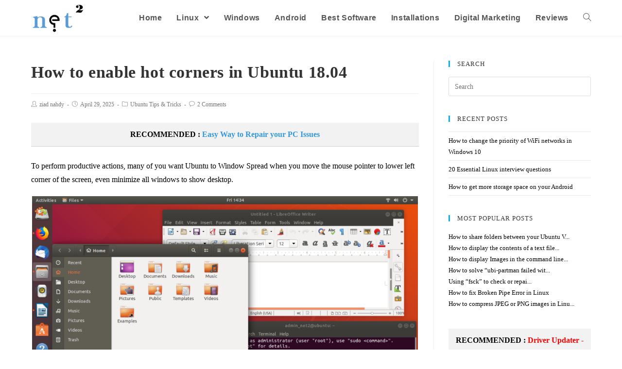

--- FILE ---
content_type: text/html; charset=UTF-8
request_url: https://net2.com/how-to-enable-hot-corners-in-ubuntu-18-04/
body_size: 15155
content:
<!DOCTYPE html> <html class="html" lang="en-US"> <head> <meta charset="UTF-8"> <link rel="profile" href="https://gmpg.org/xfn/11"> <script data-cfasync="false" data-pagespeed-no-defer type="text/javascript"> var gtm4wp_datalayer_name = "dataLayer"; var dataLayer = dataLayer || []; </script> <link rel="pingback" href="https://net2.com/xmlrpc.php"> <meta name="viewport" content="width=device-width, initial-scale=1"> <title>How to enable hot corners in Ubuntu 18.04</title> <meta name="description" content="To perform productive actions, many of you want Ubuntu to Window Spread when you move the mouse pointer to lower left corner of the screen, even minimize" /> <meta name="robots" content="index, follow, max-snippet:-1, max-image-preview:large, max-video-preview:-1" /> <link rel="canonical" href="https://net2.com/how-to-enable-hot-corners-in-ubuntu-18-04/" /> <meta property="og:locale" content="en_US" /> <meta property="og:type" content="article" /> <meta property="og:title" content="How to enable hot corners in Ubuntu 18.04" /> <meta property="og:description" content="To perform productive actions, many of you want Ubuntu to Window Spread when you move the mouse pointer to lower left corner of the screen, even minimize" /> <meta property="og:url" content="https://net2.com/how-to-enable-hot-corners-in-ubuntu-18-04/" /> <meta property="og:site_name" content="net2" /> <meta property="article:published_time" content="2025-04-29T14:28:10+00:00" /> <meta property="article:modified_time" content="2025-05-05T11:18:10+00:00" /> <meta property="og:image" content="https://net2.com/wp-content/uploads/2019/08/hot-corners-in-ubuntu.jpg" /> <meta property="og:image:width" content="400" /> <meta property="og:image:height" content="224" /> <meta name="twitter:card" content="summary_large_image" /> <meta name="twitter:label1" content="Written by"> <meta name="twitter:data1" content="ziad nahdy"> <meta name="twitter:label2" content="Est. reading time"> <meta name="twitter:data2" content="3 minutes"> <script type="application/ld+json" class="yoast-schema-graph">{"@context":"https://schema.org","@graph":[{"@type":"Organization","@id":"https://net2.com/#organization","name":"net2","url":"https://net2.com/","sameAs":[],"logo":{"@type":"ImageObject","@id":"https://net2.com/#logo","inLanguage":"en-US","url":"https://net2.com/wp-content/uploads/2019/08/LOGO-net2.png","width":183,"height":101,"caption":"net2"},"image":{"@id":"https://net2.com/#logo"}},{"@type":"WebSite","@id":"https://net2.com/#website","url":"https://net2.com/","name":"net2","description":"Net square - Software corner for software geeks","publisher":{"@id":"https://net2.com/#organization"},"potentialAction":[{"@type":"SearchAction","target":"https://net2.com/?s={search_term_string}","query-input":"required name=search_term_string"}],"inLanguage":"en-US"},{"@type":"ImageObject","@id":"https://net2.com/how-to-enable-hot-corners-in-ubuntu-18-04/#primaryimage","inLanguage":"en-US","url":"https://net2.com/wp-content/uploads/2019/08/hot-corners-in-ubuntu.jpg","width":400,"height":224,"caption":"hot corners in ubuntu"},{"@type":"WebPage","@id":"https://net2.com/how-to-enable-hot-corners-in-ubuntu-18-04/#webpage","url":"https://net2.com/how-to-enable-hot-corners-in-ubuntu-18-04/","name":"How to enable hot corners in Ubuntu 18.04","isPartOf":{"@id":"https://net2.com/#website"},"primaryImageOfPage":{"@id":"https://net2.com/how-to-enable-hot-corners-in-ubuntu-18-04/#primaryimage"},"datePublished":"2025-04-29T14:28:10+00:00","dateModified":"2025-05-05T11:18:10+00:00","description":"To perform productive actions, many of you want Ubuntu to Window Spread when you move the mouse pointer to lower left corner of the screen, even minimize","breadcrumb":{"@id":"https://net2.com/how-to-enable-hot-corners-in-ubuntu-18-04/#breadcrumb"},"inLanguage":"en-US","potentialAction":[{"@type":"ReadAction","target":["https://net2.com/how-to-enable-hot-corners-in-ubuntu-18-04/"]}]},{"@type":"BreadcrumbList","@id":"https://net2.com/how-to-enable-hot-corners-in-ubuntu-18-04/#breadcrumb","itemListElement":[{"@type":"ListItem","position":1,"item":{"@type":"WebPage","@id":"https://net2.com/","url":"https://net2.com/","name":"Home"}},{"@type":"ListItem","position":2,"item":{"@type":"WebPage","@id":"https://net2.com/how-to-enable-hot-corners-in-ubuntu-18-04/","url":"https://net2.com/how-to-enable-hot-corners-in-ubuntu-18-04/","name":"How to enable hot corners in Ubuntu 18.04"}}]},{"@type":"Article","@id":"https://net2.com/how-to-enable-hot-corners-in-ubuntu-18-04/#article","isPartOf":{"@id":"https://net2.com/how-to-enable-hot-corners-in-ubuntu-18-04/#webpage"},"author":{"@id":"https://net2.com/#/schema/person/d5ca3487f8a1be630cffef51e7f1654e"},"headline":"How to enable hot corners in Ubuntu 18.04","datePublished":"2025-04-29T14:28:10+00:00","dateModified":"2025-05-05T11:18:10+00:00","mainEntityOfPage":{"@id":"https://net2.com/how-to-enable-hot-corners-in-ubuntu-18-04/#webpage"},"commentCount":2,"publisher":{"@id":"https://net2.com/#organization"},"image":{"@id":"https://net2.com/how-to-enable-hot-corners-in-ubuntu-18-04/#primaryimage"},"keywords":"ubuntu hot corners","articleSection":"Ubuntu Tips &amp; Tricks","inLanguage":"en-US","potentialAction":[{"@type":"CommentAction","name":"Comment","target":["https://net2.com/how-to-enable-hot-corners-in-ubuntu-18-04/#respond"]}]},{"@type":"Person","@id":"https://net2.com/#/schema/person/d5ca3487f8a1be630cffef51e7f1654e","name":"ziad nahdy","image":{"@type":"ImageObject","@id":"https://net2.com/#personlogo","inLanguage":"en-US","url":"https://secure.gravatar.com/avatar/c2ccb59bdaf435c17169f0a840c120cc?s=96&d=mm&r=g","caption":"ziad nahdy"},"description":"Ziad Nahdy, fan of open source and programming languages. He is a technical writer, blogger and Linux enthusiast. He loves to read and help others with their problems. He is addicted to open source software but he also loves other technology related subjects.","sameAs":["https://net2.com"]}]}</script> <link rel='dns-prefetch' href='//s.w.org' /> <link rel="alternate" type="application/rss+xml" title="net2 &raquo; Feed" href="https://net2.com/feed/" /> <link rel="alternate" type="application/rss+xml" title="net2 &raquo; Comments Feed" href="https://net2.com/comments/feed/" /> <link rel="alternate" type="application/rss+xml" title="net2 &raquo; How to enable hot corners in Ubuntu 18.04 Comments Feed" href="https://net2.com/how-to-enable-hot-corners-in-ubuntu-18-04/feed/" /> <script src="//www.googletagmanager.com/gtag/js?id=G-BPYG4F4G78" data-cfasync="false" data-wpfc-render="false" type="text/javascript" async></script> <script data-cfasync="false" data-wpfc-render="false" type="text/javascript"> var mi_version = '9.9.0'; var mi_track_user = true; var mi_no_track_reason = ''; var MonsterInsightsDefaultLocations = {"page_location":"https:\/\/net2.com\/how-to-enable-hot-corners-in-ubuntu-18-04\/"}; if ( typeof MonsterInsightsPrivacyGuardFilter === 'function' ) { var MonsterInsightsLocations = (typeof MonsterInsightsExcludeQuery === 'object') ? MonsterInsightsPrivacyGuardFilter( MonsterInsightsExcludeQuery ) : MonsterInsightsPrivacyGuardFilter( MonsterInsightsDefaultLocations ); } else { var MonsterInsightsLocations = (typeof MonsterInsightsExcludeQuery === 'object') ? MonsterInsightsExcludeQuery : MonsterInsightsDefaultLocations; } var disableStrs = [ 'ga-disable-G-BPYG4F4G78', ]; function __gtagTrackerIsOptedOut() { for (var index = 0; index < disableStrs.length; index++) { if (document.cookie.indexOf(disableStrs[index] + '=true') > -1) { return true; } } return false; } if (__gtagTrackerIsOptedOut()) { for (var index = 0; index < disableStrs.length; index++) { window[disableStrs[index]] = true; } } function __gtagTrackerOptout() { for (var index = 0; index < disableStrs.length; index++) { document.cookie = disableStrs[index] + '=true; expires=Thu, 31 Dec 2099 23:59:59 UTC; path=/'; window[disableStrs[index]] = true; } } if ('undefined' === typeof gaOptout) { function gaOptout() { __gtagTrackerOptout(); } } window.dataLayer = window.dataLayer || []; window.MonsterInsightsDualTracker = { helpers: {}, trackers: {}, }; if (mi_track_user) { function __gtagDataLayer() { dataLayer.push(arguments); } function __gtagTracker(type, name, parameters) { if (!parameters) { parameters = {}; } if (parameters.send_to) { __gtagDataLayer.apply(null, arguments); return; } if (type === 'event') { parameters.send_to = monsterinsights_frontend.v4_id; var hookName = name; if (typeof parameters['event_category'] !== 'undefined') { hookName = parameters['event_category'] + ':' + name; } if (typeof MonsterInsightsDualTracker.trackers[hookName] !== 'undefined') { MonsterInsightsDualTracker.trackers[hookName](parameters); } else { __gtagDataLayer('event', name, parameters); } } else { __gtagDataLayer.apply(null, arguments); } } __gtagTracker('js', new Date()); __gtagTracker('set', { 'developer_id.dZGIzZG': true, }); if ( MonsterInsightsLocations.page_location ) { __gtagTracker('set', MonsterInsightsLocations); } __gtagTracker('config', 'G-BPYG4F4G78', {"forceSSL":"true","link_attribution":"true"} ); window.gtag = __gtagTracker; (function () { var noopfn = function () { return null; }; var newtracker = function () { return new Tracker(); }; var Tracker = function () { return null; }; var p = Tracker.prototype; p.get = noopfn; p.set = noopfn; p.send = function () { var args = Array.prototype.slice.call(arguments); args.unshift('send'); __gaTracker.apply(null, args); }; var __gaTracker = function () { var len = arguments.length; if (len === 0) { return; } var f = arguments[len - 1]; if (typeof f !== 'object' || f === null || typeof f.hitCallback !== 'function') { if ('send' === arguments[0]) { var hitConverted, hitObject = false, action; if ('event' === arguments[1]) { if ('undefined' !== typeof arguments[3]) { hitObject = { 'eventAction': arguments[3], 'eventCategory': arguments[2], 'eventLabel': arguments[4], 'value': arguments[5] ? arguments[5] : 1, } } } if ('pageview' === arguments[1]) { if ('undefined' !== typeof arguments[2]) { hitObject = { 'eventAction': 'page_view', 'page_path': arguments[2], } } } if (typeof arguments[2] === 'object') { hitObject = arguments[2]; } if (typeof arguments[5] === 'object') { Object.assign(hitObject, arguments[5]); } if ('undefined' !== typeof arguments[1].hitType) { hitObject = arguments[1]; if ('pageview' === hitObject.hitType) { hitObject.eventAction = 'page_view'; } } if (hitObject) { action = 'timing' === arguments[1].hitType ? 'timing_complete' : hitObject.eventAction; hitConverted = mapArgs(hitObject); __gtagTracker('event', action, hitConverted); } } return; } function mapArgs(args) { var arg, hit = {}; var gaMap = { 'eventCategory': 'event_category', 'eventAction': 'event_action', 'eventLabel': 'event_label', 'eventValue': 'event_value', 'nonInteraction': 'non_interaction', 'timingCategory': 'event_category', 'timingVar': 'name', 'timingValue': 'value', 'timingLabel': 'event_label', 'page': 'page_path', 'location': 'page_location', 'title': 'page_title', 'referrer' : 'page_referrer', }; for (arg in args) { if (!(!args.hasOwnProperty(arg) || !gaMap.hasOwnProperty(arg))) { hit[gaMap[arg]] = args[arg]; } else { hit[arg] = args[arg]; } } return hit; } try { f.hitCallback(); } catch (ex) { } }; __gaTracker.create = newtracker; __gaTracker.getByName = newtracker; __gaTracker.getAll = function () { return []; }; __gaTracker.remove = noopfn; __gaTracker.loaded = true; window['__gaTracker'] = __gaTracker; })(); } else { console.log(""); (function () { function __gtagTracker() { return null; } window['__gtagTracker'] = __gtagTracker; window['gtag'] = __gtagTracker; })(); } </script> <script type="text/javascript"> window._wpemojiSettings = {"baseUrl":"https:\/\/s.w.org\/images\/core\/emoji\/13.0.1\/72x72\/","ext":".png","svgUrl":"https:\/\/s.w.org\/images\/core\/emoji\/13.0.1\/svg\/","svgExt":".svg","source":{"concatemoji":"https:\/\/net2.com\/wp-includes\/js\/wp-emoji-release.min.js?ver=5.6.16"}}; !function(e,a,t){var n,r,o,i=a.createElement("canvas"),p=i.getContext&&i.getContext("2d");function s(e,t){var a=String.fromCharCode;p.clearRect(0,0,i.width,i.height),p.fillText(a.apply(this,e),0,0);e=i.toDataURL();return p.clearRect(0,0,i.width,i.height),p.fillText(a.apply(this,t),0,0),e===i.toDataURL()}function c(e){var t=a.createElement("script");t.src=e,t.defer=t.type="text/javascript",a.getElementsByTagName("head")[0].appendChild(t)}for(o=Array("flag","emoji"),t.supports={everything:!0,everythingExceptFlag:!0},r=0;r<o.length;r++)t.supports[o[r]]=function(e){if(!p||!p.fillText)return!1;switch(p.textBaseline="top",p.font="600 32px Arial",e){case"flag":return s([127987,65039,8205,9895,65039],[127987,65039,8203,9895,65039])?!1:!s([55356,56826,55356,56819],[55356,56826,8203,55356,56819])&&!s([55356,57332,56128,56423,56128,56418,56128,56421,56128,56430,56128,56423,56128,56447],[55356,57332,8203,56128,56423,8203,56128,56418,8203,56128,56421,8203,56128,56430,8203,56128,56423,8203,56128,56447]);case"emoji":return!s([55357,56424,8205,55356,57212],[55357,56424,8203,55356,57212])}return!1}(o[r]),t.supports.everything=t.supports.everything&&t.supports[o[r]],"flag"!==o[r]&&(t.supports.everythingExceptFlag=t.supports.everythingExceptFlag&&t.supports[o[r]]);t.supports.everythingExceptFlag=t.supports.everythingExceptFlag&&!t.supports.flag,t.DOMReady=!1,t.readyCallback=function(){t.DOMReady=!0},t.supports.everything||(n=function(){t.readyCallback()},a.addEventListener?(a.addEventListener("DOMContentLoaded",n,!1),e.addEventListener("load",n,!1)):(e.attachEvent("onload",n),a.attachEvent("onreadystatechange",function(){"complete"===a.readyState&&t.readyCallback()})),(n=t.source||{}).concatemoji?c(n.concatemoji):n.wpemoji&&n.twemoji&&(c(n.twemoji),c(n.wpemoji)))}(window,document,window._wpemojiSettings); </script> <style type="text/css"> img.wp-smiley, img.emoji { display: inline !important; border: none !important; box-shadow: none !important; height: 1em !important; width: 1em !important; margin: 0 .07em !important; vertical-align: -0.1em !important; background: none !important; padding: 0 !important; } </style> <link rel='stylesheet' id='wp-block-library-css' href='https://net2.com/wp-includes/css/dist/block-library/style.min.css?ver=5.6.16' type='text/css' media='all' /> <link rel='stylesheet' id='wp-block-library-theme-css' href='https://net2.com/wp-includes/css/dist/block-library/theme.min.css?ver=5.6.16' type='text/css' media='all' /> <link rel='stylesheet' id='wpzoom-social-icons-block-style-css' href='https://net2.com/wp-content/plugins/social-icons-widget-by-wpzoom/block/dist/blocks.style.build.css?ver=1619518454' type='text/css' media='all' /> <link rel='stylesheet' id='contact-form-7-css' href='https://net2.com/wp-content/plugins/contact-form-7/includes/css/styles.css?ver=5.2' type='text/css' media='all' /> <link rel='stylesheet' id='wpfront-scroll-top-css' href='https://net2.com/wp-content/plugins/wpfront-scroll-top/css/wpfront-scroll-top.min.css?ver=2.0.7.08086' type='text/css' media='all' /> <link rel='stylesheet' id='ez-icomoon-css' href='https://net2.com/wp-content/plugins/easy-table-of-contents/vendor/icomoon/style.min.css?ver=2.0.17' type='text/css' media='all' /> <link rel='stylesheet' id='ez-toc-css' href='https://net2.com/wp-content/plugins/easy-table-of-contents/assets/css/screen.min.css?ver=2.0.17' type='text/css' media='all' /> <style id='ez-toc-inline-css' type='text/css'> div#ez-toc-container p.ez-toc-title {font-size: 120%;}div#ez-toc-container p.ez-toc-title {font-weight: 500;}div#ez-toc-container ul li {font-size: 95%;} </style> <link rel='stylesheet' id='wordpress-popular-posts-css-css' href='https://net2.com/wp-content/plugins/wordpress-popular-posts/assets/css/wpp.css?ver=5.5.1' type='text/css' media='all' /> <link rel='stylesheet' id='font-awesome-css' href='https://net2.com/wp-content/themes/oceanwp/assets/fonts/fontawesome/css/all.min.css?ver=5.15.1' type='text/css' media='all' /> <link rel='stylesheet' id='simple-line-icons-css' href='https://net2.com/wp-content/themes/oceanwp/assets/css/third/simple-line-icons.min.css?ver=2.4.0' type='text/css' media='all' /> <link rel='stylesheet' id='meks-author-widget-css' href='https://net2.com/wp-content/plugins/meks-smart-author-widget/css/style.css?ver=1.1.3' type='text/css' media='all' /> <link rel='stylesheet' id='wpzoom-social-icons-socicon-css' href='https://net2.com/wp-content/plugins/social-icons-widget-by-wpzoom/assets/css/wpzoom-socicon.css?ver=1619518454' type='text/css' media='all' /> <link rel='stylesheet' id='wpzoom-social-icons-genericons-css' href='https://net2.com/wp-content/plugins/social-icons-widget-by-wpzoom/assets/css/genericons.css?ver=1619518454' type='text/css' media='all' /> <link rel='stylesheet' id='wpzoom-social-icons-academicons-css' href='https://net2.com/wp-content/plugins/social-icons-widget-by-wpzoom/assets/css/academicons.min.css?ver=1619518454' type='text/css' media='all' /> <link rel='stylesheet' id='wpzoom-social-icons-font-awesome-3-css' href='https://net2.com/wp-content/plugins/social-icons-widget-by-wpzoom/assets/css/font-awesome-3.min.css?ver=1619518454' type='text/css' media='all' /> <link rel='stylesheet' id='dashicons-css' href='https://net2.com/wp-includes/css/dashicons.min.css?ver=5.6.16' type='text/css' media='all' /> <link rel='stylesheet' id='wpzoom-social-icons-styles-css' href='https://net2.com/wp-content/plugins/social-icons-widget-by-wpzoom/assets/css/wpzoom-social-icons-styles.css?ver=1619518454' type='text/css' media='all' /> <link rel='stylesheet' id='newsletter-css' href='https://net2.com/wp-content/plugins/newsletter/style.css?ver=7.4.1' type='text/css' media='all' /> <link rel='stylesheet' id='oceanwp-style-css' href='https://net2.com/wp-content/uploads/oceanwp/main-style.css?ver=2.0.2' type='text/css' media='all' /> <link rel='stylesheet' id='oe-widgets-style-css' href='https://net2.com/wp-content/plugins/ocean-extra/assets/css/widgets.css?ver=5.6.16' type='text/css' media='all' /> <link rel="preload" as="font" id='wpzoom-social-icons-font-academicons-ttf-css' href='https://net2.com/wp-content/plugins/social-icons-widget-by-wpzoom/assets/font/academicons.ttf?v=1.8.6' type='text/css' type="font/ttf" crossorigin /> <link rel="preload" as="font" id='wpzoom-social-icons-font-academicons-woff-css' href='https://net2.com/wp-content/plugins/social-icons-widget-by-wpzoom/assets/font/academicons.woff?v=1.8.6' type='text/css' type="font/woff" crossorigin /> <link rel="preload" as="font" id='wpzoom-social-icons-font-fontawesome-3-ttf-css' href='https://net2.com/wp-content/plugins/social-icons-widget-by-wpzoom/assets/font/fontawesome-webfont.ttf?v=4.7.0' type='text/css' type="font/ttf" crossorigin /> <link rel="preload" as="font" id='wpzoom-social-icons-font-fontawesome-3-woff-css' href='https://net2.com/wp-content/plugins/social-icons-widget-by-wpzoom/assets/font/fontawesome-webfont.woff?v=4.7.0' type='text/css' type="font/woff" crossorigin /> <link rel="preload" as="font" id='wpzoom-social-icons-font-fontawesome-3-woff2-css' href='https://net2.com/wp-content/plugins/social-icons-widget-by-wpzoom/assets/font/fontawesome-webfont.woff2?v=4.7.0' type='text/css' type="font/woff2" crossorigin /> <link rel="preload" as="font" id='wpzoom-social-icons-font-genericons-ttf-css' href='https://net2.com/wp-content/plugins/social-icons-widget-by-wpzoom/assets/font/Genericons.ttf' type='text/css' type="font/ttf" crossorigin /> <link rel="preload" as="font" id='wpzoom-social-icons-font-genericons-woff-css' href='https://net2.com/wp-content/plugins/social-icons-widget-by-wpzoom/assets/font/Genericons.woff' type='text/css' type="font/woff" crossorigin /> <link rel="preload" as="font" id='wpzoom-social-icons-font-socicon-ttf-css' href='https://net2.com/wp-content/plugins/social-icons-widget-by-wpzoom/assets/font/socicon.ttf?v=4.1.1' type='text/css' type="font/ttf" crossorigin /> <link rel="preload" as="font" id='wpzoom-social-icons-font-socicon-woff-css' href='https://net2.com/wp-content/plugins/social-icons-widget-by-wpzoom/assets/font/socicon.woff?v=4.1.1' type='text/css' type="font/woff" crossorigin /> <script type='text/javascript' src='https://net2.com/wp-content/plugins/google-analytics-for-wordpress/assets/js/frontend-gtag.min.js?ver=9.9.0' id='monsterinsights-frontend-script-js'></script> <script data-cfasync="false" data-wpfc-render="false" type="text/javascript" id='monsterinsights-frontend-script-js-extra'> var monsterinsights_frontend = {"js_events_tracking":"true","download_extensions":"doc,pdf,ppt,zip,xls,docx,pptx,xlsx","inbound_paths":"[{\"path\":\"\\\/go\\\/\",\"label\":\"affiliate\"},{\"path\":\"\\\/recommend\\\/\",\"label\":\"affiliate\"}]","home_url":"https:\/\/net2.com","hash_tracking":"false","v4_id":"G-BPYG4F4G78"}; </script> <script type='text/javascript' src='https://net2.com/wp-includes/js/jquery/jquery.min.js?ver=3.5.1' id='jquery-core-js'></script> <script type='text/javascript' src='https://net2.com/wp-includes/js/jquery/jquery-migrate.min.js?ver=3.3.2' id='jquery-migrate-js'></script> <script type='application/json' id='wpp-json'> {"sampling_active":0,"sampling_rate":100,"ajax_url":"https:\/\/net2.com\/wp-json\/wordpress-popular-posts\/v1\/popular-posts","api_url":"https:\/\/net2.com\/wp-json\/wordpress-popular-posts","ID":59,"token":"5c649104be","lang":0,"debug":0} </script> <script type='text/javascript' src='https://net2.com/wp-content/plugins/wordpress-popular-posts/assets/js/wpp.min.js?ver=5.5.1' id='wpp-js-js'></script> <link rel="https://api.w.org/" href="https://net2.com/wp-json/" /><link rel="alternate" type="application/json" href="https://net2.com/wp-json/wp/v2/posts/59" /><link rel="EditURI" type="application/rsd+xml" title="RSD" href="https://net2.com/xmlrpc.php?rsd" /> <link rel="wlwmanifest" type="application/wlwmanifest+xml" href="https://net2.com/wp-includes/wlwmanifest.xml" /> <meta name="generator" content="WordPress 5.6.16" /> <link rel='shortlink' href='https://net2.com/?p=59' /> <link rel="alternate" type="application/json+oembed" href="https://net2.com/wp-json/oembed/1.0/embed?url=https%3A%2F%2Fnet2.com%2Fhow-to-enable-hot-corners-in-ubuntu-18-04%2F" /> <link rel="alternate" type="text/xml+oembed" href="https://net2.com/wp-json/oembed/1.0/embed?url=https%3A%2F%2Fnet2.com%2Fhow-to-enable-hot-corners-in-ubuntu-18-04%2F&#038;format=xml" /> <script data-ad-client="ca-pub-4222719099368092" async src="https://pagead2.googlesyndication.com/pagead/js/adsbygoogle.js"></script> <script data-cfasync="false" data-pagespeed-no-defer type="text/javascript"> </script> <style id="wpp-loading-animation-styles">@-webkit-keyframes bgslide{from{background-position-x:0}to{background-position-x:-200%}}@keyframes bgslide{from{background-position-x:0}to{background-position-x:-200%}}.wpp-widget-placeholder,.wpp-widget-block-placeholder{margin:0 auto;width:60px;height:3px;background:#dd3737;background:linear-gradient(90deg,#dd3737 0%,#571313 10%,#dd3737 100%);background-size:200% auto;border-radius:3px;-webkit-animation:bgslide 1s infinite linear;animation:bgslide 1s infinite linear}</style> <meta name="onesignal" content="wordpress-plugin"/> <script> window.OneSignal = window.OneSignal || []; OneSignal.push( function() { OneSignal.SERVICE_WORKER_UPDATER_PATH = "OneSignalSDKUpdaterWorker.js.php"; OneSignal.SERVICE_WORKER_PATH = "OneSignalSDKWorker.js.php"; OneSignal.SERVICE_WORKER_PARAM = { scope: "/" }; OneSignal.setDefaultNotificationUrl("https://net2.com"); var oneSignal_options = {}; window._oneSignalInitOptions = oneSignal_options; oneSignal_options['wordpress'] = true; oneSignal_options['appId'] = '816f511e-5922-47a9-9e88-570bf32478fa'; oneSignal_options['allowLocalhostAsSecureOrigin'] = true; oneSignal_options['welcomeNotification'] = { }; oneSignal_options['welcomeNotification']['title'] = ""; oneSignal_options['welcomeNotification']['message'] = ""; oneSignal_options['path'] = "https://net2.com/wp-content/plugins/onesignal-free-web-push-notifications/sdk_files/"; oneSignal_options['safari_web_id'] = "web.onesignal.auto.245258f0-6c6a-439f-986f-895149dbff04"; oneSignal_options['persistNotification'] = true; oneSignal_options['promptOptions'] = { }; oneSignal_options['notifyButton'] = { }; oneSignal_options['notifyButton']['enable'] = true; oneSignal_options['notifyButton']['position'] = 'bottom-right'; oneSignal_options['notifyButton']['theme'] = 'default'; oneSignal_options['notifyButton']['size'] = 'medium'; oneSignal_options['notifyButton']['showCredit'] = true; oneSignal_options['notifyButton']['text'] = {}; OneSignal.init(window._oneSignalInitOptions); OneSignal.showSlidedownPrompt(); }); function documentInitOneSignal() { var oneSignal_elements = document.getElementsByClassName("OneSignal-prompt"); var oneSignalLinkClickHandler = function(event) { OneSignal.push(['registerForPushNotifications']); event.preventDefault(); }; for(var i = 0; i < oneSignal_elements.length; i++) oneSignal_elements[i].addEventListener('click', oneSignalLinkClickHandler, false); } if (document.readyState === 'complete') { documentInitOneSignal(); } else { window.addEventListener("load", function(event){ documentInitOneSignal(); }); } </script> <link rel="icon" href="https://net2.com/wp-content/uploads/2019/08/LOGO-ICON-net2.png" sizes="32x32" /> <link rel="icon" href="https://net2.com/wp-content/uploads/2019/08/LOGO-ICON-net2.png" sizes="192x192" /> <link rel="apple-touch-icon" href="https://net2.com/wp-content/uploads/2019/08/LOGO-ICON-net2.png" /> <meta name="msapplication-TileImage" content="https://net2.com/wp-content/uploads/2019/08/LOGO-ICON-net2.png" /> <style type="text/css" id="wp-custom-css"> .grecaptcha-badge{display:none !important} </style> <style type="text/css"> a{color:#000000}.page-header .page-header-title,.page-header.background-image-page-header .page-header-title{color:#000000}#scroll-top{width:32px;height:32px;line-height:32px}#scroll-top{font-size:45px}#scroll-top:hover{background-color:#ffffff}#top-bar-wrap,.oceanwp-top-bar-sticky{background-color:#e85f25}#top-bar-wrap,#top-bar-content strong{color:#ffffff}#site-header.has-header-media .overlay-header-media{background-color:rgba(0,0,0,0.5)}#site-logo #site-logo-inner a img,#site-header.center-header #site-navigation-wrap .middle-site-logo a img{max-width:141px}#site-header #site-logo #site-logo-inner a img,#site-header.center-header #site-navigation-wrap .middle-site-logo a img{max-height:63px}.oceanwp-social-menu ul li a,.oceanwp-social-menu .colored ul li a,.oceanwp-social-menu .minimal ul li a,.oceanwp-social-menu .dark ul li a{font-size:12px}.blog-entry.thumbnail-entry .blog-entry-category a{color:#aaaaaa}.blog-entry.thumbnail-entry .blog-entry-date{color:#000000}#footer-bottom,#footer-bottom p{color:#ffffff}body{font-family:Georgia,serif;font-weight:400;font-size:16px;color:#000000}#site-logo a.site-logo-text{font-family:Tahoma,Geneva,sans-serif;font-weight:700;font-style:normal;line-height:2.2;letter-spacing:3.2px;text-transform:none}#site-navigation-wrap .dropdown-menu >li >a,#site-header.full_screen-header .fs-dropdown-menu >li >a,#site-header.top-header #site-navigation-wrap .dropdown-menu >li >a,#site-header.center-header #site-navigation-wrap .dropdown-menu >li >a,#site-header.medium-header #site-navigation-wrap .dropdown-menu >li >a,.oceanwp-mobile-menu-icon a{font-family:Arial,Helvetica,sans-serif;font-weight:900;font-style:normal;font-size:16px;text-transform:capitalize}.dropdown-menu ul li a.menu-link,#site-header.full_screen-header .fs-dropdown-menu ul.sub-menu li a{line-height:1.4;text-transform:lowercase}#footer-bottom #copyright{font-weight:500;font-style:normal;letter-spacing:.6px;text-transform:none}#footer-bottom #footer-bottom-menu{font-family:Tahoma,Geneva,sans-serif;font-size:13px;line-height:0.2;letter-spacing:.8px;text-transform:lowercase} </style></head> <body class="post-template-default single single-post postid-59 single-format-standard wp-custom-logo wp-embed-responsive no-lightbox oceanwp-theme dropdown-mobile default-breakpoint has-sidebar content-right-sidebar post-in-category-ubuntu_tips_and_tricks page-header-disabled has-blog-grid" itemscope="itemscope" itemtype="https://schema.org/Article"> <div id="outer-wrap" class="site clr"> <a class="skip-link screen-reader-text" href="#main">Skip to content</a> <div id="wrap" class="clr"> <header id="site-header" class="minimal-header clr" data-height="74" itemscope="itemscope" itemtype="https://schema.org/WPHeader" role="banner"> <div id="site-header-inner" class="clr container"> <div id="site-logo" class="clr" itemscope itemtype="https://schema.org/Brand" > <div id="site-logo-inner" class="clr"> <a href="https://net2.com/" class="custom-logo-link" rel="home nofollow noopener noreferrer" data-wpel-link="internal"><img width="153" height="89" src="https://net2.com/wp-content/uploads/2019/08/cropped-LOGO-net2.png" class="custom-logo" alt="net2" srcset="https://net2.com/wp-content/uploads/2019/08/cropped-LOGO-net2.png 1x, https://net2.com/wp-content/uploads/2019/08/LOGO-net2.png 2x" /></a> </div> </div> <div id="site-navigation-wrap" class="clr"> <nav id="site-navigation" class="navigation main-navigation clr" itemscope="itemscope" itemtype="https://schema.org/SiteNavigationElement" role="navigation" > <ul id="menu-main_menu" class="main-menu dropdown-menu sf-menu"><li id="menu-item-23" class="menu-item menu-item-type-custom menu-item-object-custom menu-item-home menu-item-23"><a href="https://net2.com/" class="menu-link" data-wpel-link="internal" rel="nofollow noopener noreferrer"><span class="text-wrap">Home</span></a></li><li id="menu-item-2460" class="menu-item menu-item-type-taxonomy menu-item-object-category current-post-ancestor menu-item-has-children dropdown menu-item-2460"><a href="https://net2.com/category/linux/" class="menu-link" data-wpel-link="internal" rel="nofollow noopener noreferrer"><span class="text-wrap">Linux <span class="nav-arrow fa fa-angle-down"></span></span></a> <ul class="sub-menu"> <li id="menu-item-1236" class="menu-item menu-item-type-taxonomy menu-item-object-category current-post-ancestor current-menu-parent current-post-parent menu-item-1236"><a href="https://net2.com/category/linux/ubuntu_tips_and_tricks/" class="menu-link" data-wpel-link="internal" rel="nofollow noopener noreferrer"><span class="text-wrap">Linux Tips &#038; Tricks</span></a></li> <li id="menu-item-2459" class="menu-item menu-item-type-taxonomy menu-item-object-category menu-item-2459"><a href="https://net2.com/category/linux/troubleshooting/" class="menu-link" data-wpel-link="internal" rel="nofollow noopener noreferrer"><span class="text-wrap">Troubleshooting</span></a></li> <li id="menu-item-2457" class="menu-item menu-item-type-taxonomy menu-item-object-category menu-item-2457"><a href="https://net2.com/category/linux/maintenance-and-monitoring/" class="menu-link" data-wpel-link="internal" rel="nofollow noopener noreferrer"><span class="text-wrap">Maintenance and monitoring</span></a></li></ul> </li><li id="menu-item-5372" class="menu-item menu-item-type-taxonomy menu-item-object-category menu-item-5372"><a href="https://net2.com/category/windows/" class="menu-link" data-wpel-link="internal" rel="nofollow noopener noreferrer"><span class="text-wrap">Windows</span></a></li><li id="menu-item-7504" class="menu-item menu-item-type-taxonomy menu-item-object-category menu-item-7504"><a href="https://net2.com/category/android/" class="menu-link" data-wpel-link="internal" rel="nofollow noopener noreferrer"><span class="text-wrap">Android</span></a></li><li id="menu-item-3690" class="menu-item menu-item-type-taxonomy menu-item-object-category menu-item-3690"><a href="https://net2.com/category/best-software/" class="menu-link" data-wpel-link="internal" rel="nofollow noopener noreferrer"><span class="text-wrap">Best Software</span></a></li><li id="menu-item-2458" class="menu-item menu-item-type-taxonomy menu-item-object-category menu-item-2458"><a href="https://net2.com/category/installations/" class="menu-link" data-wpel-link="internal" rel="nofollow noopener noreferrer"><span class="text-wrap">Installations</span></a></li><li id="menu-item-18515" class="menu-item menu-item-type-taxonomy menu-item-object-category menu-item-18515"><a href="https://net2.com/category/digitalmarketing/" class="menu-link" data-wpel-link="internal" rel="nofollow noopener noreferrer"><span class="text-wrap">digital marketing</span></a></li><li id="menu-item-23466" class="menu-item menu-item-type-taxonomy menu-item-object-category menu-item-23466"><a href="https://net2.com/category/reviews/" class="menu-link" data-wpel-link="internal" rel="nofollow noopener noreferrer"><span class="text-wrap">Reviews</span></a></li><li class="search-toggle-li" ><a href="javascript:void(0)" class="site-search-toggle search-dropdown-toggle" aria-label="Search website" data-wpel-link="internal" rel="nofollow noopener noreferrer"><span class="icon-magnifier" aria-hidden="true"></span></a></li></ul> <div id="searchform-dropdown" class="header-searchform-wrap clr" > <form role="search" method="get" class="searchform" action="https://net2.com/"> <label for="ocean-search-form-1"> <span class="screen-reader-text">Search for:</span> <input type="search" id="ocean-search-form-1" class="field" autocomplete="off" placeholder="Search" name="s"> <input type="hidden" name="post_type" value="post"> </label> </form> </div> </nav> </div> <div class="oceanwp-mobile-menu-icon clr mobile-right"> <a href="javascript:void(0)" class="mobile-menu" aria-label="Mobile Menu" data-wpel-link="internal" rel="nofollow noopener noreferrer"> <i class="fa fa-bars" aria-hidden="true"></i> <span class="oceanwp-text">Menu</span> <span class="oceanwp-close-text">Close</span> </a> </div> </div> <div id="mobile-dropdown" class="clr" > <nav class="clr" itemscope="itemscope" itemtype="https://schema.org/SiteNavigationElement"> <div id="mobile-nav" class="navigation clr"> <ul id="menu-main_menu-1" class="menu"><li class="menu-item menu-item-type-custom menu-item-object-custom menu-item-home menu-item-23"><a href="https://net2.com/" data-wpel-link="internal" rel="nofollow noopener noreferrer">Home</a></li> <li class="menu-item menu-item-type-taxonomy menu-item-object-category current-post-ancestor menu-item-has-children menu-item-2460"><a href="https://net2.com/category/linux/" data-wpel-link="internal" rel="nofollow noopener noreferrer">Linux</a> <ul class="sub-menu"> <li class="menu-item menu-item-type-taxonomy menu-item-object-category current-post-ancestor current-menu-parent current-post-parent menu-item-1236"><a href="https://net2.com/category/linux/ubuntu_tips_and_tricks/" data-wpel-link="internal" rel="nofollow noopener noreferrer">Linux Tips &#038; Tricks</a></li> <li class="menu-item menu-item-type-taxonomy menu-item-object-category menu-item-2459"><a href="https://net2.com/category/linux/troubleshooting/" data-wpel-link="internal" rel="nofollow noopener noreferrer">Troubleshooting</a></li> <li class="menu-item menu-item-type-taxonomy menu-item-object-category menu-item-2457"><a href="https://net2.com/category/linux/maintenance-and-monitoring/" data-wpel-link="internal" rel="nofollow noopener noreferrer">Maintenance and monitoring</a></li> </ul> </li> <li class="menu-item menu-item-type-taxonomy menu-item-object-category menu-item-5372"><a href="https://net2.com/category/windows/" data-wpel-link="internal" rel="nofollow noopener noreferrer">Windows</a></li> <li class="menu-item menu-item-type-taxonomy menu-item-object-category menu-item-7504"><a href="https://net2.com/category/android/" data-wpel-link="internal" rel="nofollow noopener noreferrer">Android</a></li> <li class="menu-item menu-item-type-taxonomy menu-item-object-category menu-item-3690"><a href="https://net2.com/category/best-software/" data-wpel-link="internal" rel="nofollow noopener noreferrer">Best Software</a></li> <li class="menu-item menu-item-type-taxonomy menu-item-object-category menu-item-2458"><a href="https://net2.com/category/installations/" data-wpel-link="internal" rel="nofollow noopener noreferrer">Installations</a></li> <li class="menu-item menu-item-type-taxonomy menu-item-object-category menu-item-18515"><a href="https://net2.com/category/digitalmarketing/" data-wpel-link="internal" rel="nofollow noopener noreferrer">digital marketing</a></li> <li class="menu-item menu-item-type-taxonomy menu-item-object-category menu-item-23466"><a href="https://net2.com/category/reviews/" data-wpel-link="internal" rel="nofollow noopener noreferrer">Reviews</a></li> </ul> </div> <div id="mobile-menu-search" class="clr"> <form method="get" action="https://net2.com/" class="mobile-searchform" role="search" aria-label="Search for:"> <label for="ocean-mobile-search2"> <input type="search" name="s" autocomplete="off" placeholder="Search" /> <button type="submit" class="searchform-submit" aria-label="Submit search"> <i class="icon-magnifier" aria-hidden="true"></i> </button> <input type="hidden" name="post_type" value="post"> </label> </form> </div> </nav> </div> </header> <main id="main" class="site-main clr" role="main"> <div id="content-wrap" class="container clr"> <div id="primary" class="content-area clr"> <div id="content" class="site-content clr"> <article id="post-59"> <header class="entry-header clr"> <h1 class="single-post-title entry-title" itemprop="headline">How to enable hot corners in Ubuntu 18.04</h1> </header> <ul class="meta ospm-default clr"> <li class="meta-author" itemprop="name"><span class="screen-reader-text">Post author:</span><i class="icon-user" aria-hidden="true"></i><a href="https://net2.com/author/ziadn2000/" title="Posts by ziad nahdy" rel="author nofollow noopener noreferrer" itemprop="author" itemscope="itemscope" itemtype="https://schema.org/Person" data-wpel-link="internal">ziad nahdy</a></li> <li class="meta-date" itemprop="datePublished"><span class="screen-reader-text">Post published:</span><i class="icon-clock" aria-hidden="true"></i>April 29, 2025</li> <li class="meta-cat"><span class="screen-reader-text">Post category:</span><i class="icon-folder" aria-hidden="true"></i><a href="https://net2.com/category/linux/ubuntu_tips_and_tricks/" rel="category tag nofollow noopener noreferrer" data-wpel-link="internal">Ubuntu Tips &amp; Tricks</a></li> <li class="meta-comments"><span class="screen-reader-text">Post comments:</span><i class="icon-bubble" aria-hidden="true"></i><a href="https://net2.com/how-to-enable-hot-corners-in-ubuntu-18-04/#comments" class="comments-link" data-wpel-link="internal" rel="nofollow noopener noreferrer">2 Comments</a></li> </ul> <div class="entry-content clr" itemprop="text"> <div class='code-block code-block-2' style='margin: 1px auto 8px; text-align: center; display: block; clear: both; padding-bottom: 18px; padding-top: 0px;'> <div style="background-color:#f2f2f2; padding:10px; text-align:center; font-size:16px; border-bottom: 1px solid #ccc;"> <strong>RECOMMENDED :</strong> <strong><a href="https://www.sveronet.com/vwBcrnrn" target="_blank" style="color:#3498db; text-decoration: none;" data-wpel-link="external" rel="nofollow noopener noreferrer" title="{paypal}"> Easy Way to Repair your PC Issues </a></strong> </div> </div> <p>To perform productive actions, many of you want Ubuntu to Window Spread when you move the mouse pointer to lower left corner of the screen, even minimize all windows to show desktop.<span id="more-59"></span></p> <p><img loading="lazy" class="wp-image-60 aligncenter" src="https://net2.com/wp-content/uploads/2019/08/word-image-13.png" width="794" height="496" srcset="https://net2.com/wp-content/uploads/2019/08/word-image-13.png 1280w, https://net2.com/wp-content/uploads/2019/08/word-image-13-300x188.png 300w, https://net2.com/wp-content/uploads/2019/08/word-image-13-768x480.png 768w, https://net2.com/wp-content/uploads/2019/08/word-image-13-1024x640.png 1024w" sizes="(max-width: 794px) 100vw, 794px" /></p> <p>For that You need to install GNOME tweaks to be brought over to the Control Center, and allows you to change a lot of gnome default behaviors, most notably enabling themes and changing icons and mouse cursor.</p> <p>So, go ahead and open your terminal to enter this command :</p> <p><span style="font-family: 'courier new', courier, monospace;">sudo apt install gnome-tweaks</span></p> <p><img loading="lazy" width="707" height="178" class="wp-image-61 aligncenter" src="https://net2.com/wp-content/uploads/2019/08/word-image-14.png" srcset="https://net2.com/wp-content/uploads/2019/08/word-image-14.png 707w, https://net2.com/wp-content/uploads/2019/08/word-image-14-300x76.png 300w" sizes="(max-width: 707px) 100vw, 707px" /></p> <p><span style="color: #0000ff;">Read: <a style="color: #0000ff;" href="https://net2.com/best-20-features-of-ubuntu-22-04/" data-wpel-link="internal" rel="nofollow noopener noreferrer">Best 20 features of Ubuntu 22.04</a></span></p> <p>Use this Gnome Shell extension called<strong> CustomCorner</strong>. So in your terminal write this command :</p> <p><span style="font-family: 'courier new', courier, monospace;">gsettings set org.gnome.shell enable-hot-corners true</span></p> <p><img loading="lazy" width="734" height="172" class="wp-image-62 aligncenter" src="https://net2.com/wp-content/uploads/2019/08/word-image-15.png" srcset="https://net2.com/wp-content/uploads/2019/08/word-image-15.png 734w, https://net2.com/wp-content/uploads/2019/08/word-image-15-300x70.png 300w" sizes="(max-width: 734px) 100vw, 734px" /></p> <p>You will get an extension that you should install it into your computer :</p> <p><img loading="lazy" width="581" height="286" class="wp-image-63 aligncenter" src="https://net2.com/wp-content/uploads/2019/08/word-image-16.png" srcset="https://net2.com/wp-content/uploads/2019/08/word-image-16.png 581w, https://net2.com/wp-content/uploads/2019/08/word-image-16-300x148.png 300w" sizes="(max-width: 581px) 100vw, 581px" /></p> <p>In your Activities open tweaks :</p> <p><img loading="lazy" width="607" height="396" class="wp-image-64 aligncenter" src="https://net2.com/wp-content/uploads/2019/08/word-image-17.png" srcset="https://net2.com/wp-content/uploads/2019/08/word-image-17.png 607w, https://net2.com/wp-content/uploads/2019/08/word-image-17-300x196.png 300w" sizes="(max-width: 607px) 100vw, 607px" /></p> <p><span style="color: #0000ff;">Read: <a style="color: #0000ff;" href="https://net2.com/whats-new-in-ubuntu-19-04-disco-dingo/" data-wpel-link="internal" rel="nofollow noopener noreferrer">What’s New in Ubuntu 19.04 Disco Dingo</a></span></p> <p>Check <strong>Extensions</strong> and then click the settings icon in the <strong>Custom hot Corners</strong> section</p> <p><img loading="lazy" width="584" height="282" class="wp-image-65 aligncenter" src="https://net2.com/wp-content/uploads/2019/08/word-image-1.jpeg" srcset="https://net2.com/wp-content/uploads/2019/08/word-image-1.jpeg 584w, https://net2.com/wp-content/uploads/2019/08/word-image-1-300x145.jpeg 300w" sizes="(max-width: 584px) 100vw, 584px" /></p> <p>Now you&#8217;re able to customize your click pointer behavior from your hot corner .</p> <p><img loading="lazy" width="664" height="318" class="wp-image-66 aligncenter" src="https://net2.com/wp-content/uploads/2019/08/word-image-18.png" srcset="https://net2.com/wp-content/uploads/2019/08/word-image-18.png 664w, https://net2.com/wp-content/uploads/2019/08/word-image-18-300x144.png 300w" sizes="(max-width: 664px) 100vw, 664px" /></p> <h1></h1> <div class='code-block code-block-1' style='margin-bottom: 10px; padding-bottom: 14px; padding-top: 14px;'> <hr /> <p style="text-align: left;"><span style="color: #993300;">If you like the content, we would appreciate your support by buying us a coffee. Thank you so much for your visit and support.</span><div ><form target='_blank' action='https://www.paypal.com/cgi-bin/webscr' method='post'><input type='hidden' name='cmd' value='_donations' /><input type='hidden' name='business' value='contact@net2.com' /><input type='hidden' name='item_name' value='' /><input type='hidden' name='item_number' value='' /><input type='hidden' name='currency_code' value='USD' /><input type='hidden' name='amount' id='amount_1a11c81ee283bf538f49848e112e2cc9' value='' /><input type='hidden' name='no_note' value='1'><input type='hidden' name='no_shipping' value='1'><input type='hidden' name='notify_url' value='https://net2.com/wp-admin/admin-post.php?action=add_wpedon_button_ipn'><input type='hidden' name='lc' value='EN_US'><input type='hidden' name='bn' value='WPPlugin_SP'><input type='hidden' name='return' value='https://net2.com' /><input type='hidden' name='cancel_return' value='https://net2.com' /><input class='wpedon_paypalbuttonimage' type='image' src='https://www.paypal.com/en_US/i/btn/btn_donate_LG.gif' border='0' name='submit' alt='Make your payments with PayPal. It is free, secure, effective.' style='border: none;'><img alt='' border='0' style='border:none;display:none;' src='https://www.paypal.com/EN_US/i/scr/pixel.gif' width='1' height='1'></form></div></p> <p>&nbsp;</p> </div> </div> <section id="author-bio" class="clr"> <div id="author-bio-inner"> <div class="author-bio-avatar"> <a href="https://net2.com/author/ziadn2000/" title="Visit Author Page" rel="author nofollow noopener noreferrer" data-wpel-link="internal"> <img alt='' src='https://secure.gravatar.com/avatar/c2ccb59bdaf435c17169f0a840c120cc?s=100&#038;d=mm&#038;r=g' srcset='https://secure.gravatar.com/avatar/c2ccb59bdaf435c17169f0a840c120cc?s=200&#038;d=mm&#038;r=g 2x' class='avatar avatar-100 photo' height='100' width='100' loading='lazy'/> </a> </div> <div class="author-bio-content clr"> <h3 class="author-bio-title"> <a href="https://net2.com/author/ziadn2000/" title="Visit Author Page" data-wpel-link="internal" rel="nofollow noopener noreferrer"> ziad nahdy </a> </h3> <div class="author-bio-description clr"> Ziad Nahdy, fan of open source and programming languages. He is a technical writer, blogger and Linux enthusiast. He loves to read and help others with their problems. He is addicted to open source software but he also loves other technology related subjects. </div> </div> </div> </section> <div class="post-tags clr"> <span class="owp-tag-text">Tags: </span><a href="https://net2.com/tag/ubuntu-hot-corners/" rel="tag nofollow noopener noreferrer" data-wpel-link="internal">ubuntu hot corners</a></div> <nav class="navigation post-navigation" role="navigation" aria-label="Read more articles"> <h2 class="screen-reader-text">Read more articles</h2> <div class="nav-links"><div class="nav-previous"><a href="https://net2.com/how-to-download-youtube-video-or-audio/" rel="prev nofollow noopener noreferrer" data-wpel-link="internal"><span class="title"><i class="fas fa-long-arrow-alt-left" aria-hidden="true"></i>Previous Post</span><span class="post-title">How to download YouTube video or audio</span></a></div><div class="nav-next"><a href="https://net2.com/how-to-reset-a-user-password-in-ubuntu/" rel="next nofollow noopener noreferrer" data-wpel-link="internal"><span class="title"><i class="fas fa-long-arrow-alt-right" aria-hidden="true"></i>Next Post</span><span class="post-title">How to reset a user password in Ubuntu</span></a></div></div> </nav> <section id="related-posts" class="clr"> <h3 class="theme-heading related-posts-title"> <span class="text">You Might Also Like</span> </h3> <div class="oceanwp-row clr"> <article class="related-post clr col span_1_of_3 col-1 post-16226 post type-post status-publish format-standard has-post-thumbnail hentry category-ubuntu tag-ubuntu-22-04 tag-ubuntu-hot-corners tag-ubuntu-multitasking tag-ubuntu-power-management tag-ubuntu-snapshot tag-ubuntu-touchpad tag-ubuntu-wayland entry has-media"> <figure class="related-post-media clr"> <a href="https://net2.com/best-20-features-of-ubuntu-22-04/" class="related-thumb" data-wpel-link="internal" rel="nofollow noopener noreferrer"> <img src="https://net2.com/wp-content/uploads/2023/02/Best-20-features-of-Ubuntu-22.04-352x235.jpg" alt="Best 20 features of Ubuntu 22.04" width="352" height="235" itemprop="image" /> </a> </figure> <h3 class="related-post-title"> <a href="https://net2.com/best-20-features-of-ubuntu-22-04/" title="Best 20 features of Ubuntu 22.04" rel="bookmark nofollow noopener noreferrer" data-wpel-link="internal">Best 20 features of Ubuntu 22.04</a> </h3> <time class="published" datetime="2024-08-30T04:19:37+02:00"><i class="icon-clock" aria-hidden="true"></i>August 30, 2024</time> </article> </div> </section> <section id="comments" class="comments-area clr has-comments"> <h3 class="theme-heading comments-title"> <span class="text">This Post Has 2 Comments</span> </h3> <ol class="comment-list"> <li id="comment-485" class="comment-container"> <article class="comment even thread-even depth-1 comment-body"> <img alt='' src='https://secure.gravatar.com/avatar/2b7add11be32f0243f0dc9d60a290ac7?s=150&#038;d=mm&#038;r=g' srcset='https://secure.gravatar.com/avatar/2b7add11be32f0243f0dc9d60a290ac7?s=300&#038;d=mm&#038;r=g 2x' class='avatar avatar-150 photo' height='150' width='150' loading='lazy'/> <div class="comment-content"> <div class="comment-author"> <span class="comment-link">Hendrik </span> <span class="comment-meta commentmetadata"> <span class="comment-date">29 Feb 2020</span> <a rel="nofollow" class="comment-reply-link" href="#comment-485" data-commentid="485" data-postid="59" data-belowelement="comment-485" data-respondelement="respond" data-replyto="Reply to Hendrik" aria-label="Reply to Hendrik">Reply</a> </span> </div> <div class="clr"></div> <div class="comment-entry"> <div class="comment-content"> <p>Hi Ziad, Thanks for your instructions. Does it work on Lubuntu 19.10 also? I installed Gnome Extensions:<br /> sudo apt install gnome-tweak-tool</p> <p>and tweaks<br /> sudo apt install gnome-tweaks</p> <p>but it doesn&#8217;t give me the hot corners.<br /> gsettings set org.gnome.shell enable-hot-corners true<br /> No such key “enable-hot-corners”<br /> &#8230;frown&#8230;. I&#8217;d love to have this very productive hot corner behavior for Lubuntu..<br /> Cheers<br /> H</p> </div> </div> </div> </article> </li> <li id="comment-491" class="comment-container"> <article class="comment odd alt thread-odd thread-alt depth-1 comment-body"> <img alt='' src='https://secure.gravatar.com/avatar/babbf4f493a288a79d8cd535938af195?s=150&#038;d=mm&#038;r=g' srcset='https://secure.gravatar.com/avatar/babbf4f493a288a79d8cd535938af195?s=300&#038;d=mm&#038;r=g 2x' class='avatar avatar-150 photo' height='150' width='150' loading='lazy'/> <div class="comment-content"> <div class="comment-author"> <span class="comment-link"><a href="http://thienwinchester.netlify.com/" rel="external nofollow ugc noopener noreferrer" class="url" data-wpel-link="external" target="_blank" title="{paypal}">Thien Ly</a> </span> <span class="comment-meta commentmetadata"> <span class="comment-date">29 Feb 2020</span> <a rel="nofollow" class="comment-reply-link" href="#comment-491" data-commentid="491" data-postid="59" data-belowelement="comment-491" data-respondelement="respond" data-replyto="Reply to Thien Ly" aria-label="Reply to Thien Ly">Reply</a> </span> </div> <div class="clr"></div> <div class="comment-entry"> <div class="comment-content"> <p>You can search &#8220;custom hot corners&#8221; directly on Ubuntu Software and install it right away without using cli</p> </div> </div> </div> </article> </li> </ol> <div id="respond" class="comment-respond"> <h3 id="reply-title" class="comment-reply-title">Leave a Reply <small><a rel="nofollow noopener noreferrer" id="cancel-comment-reply-link" href="/how-to-enable-hot-corners-in-ubuntu-18-04/#respond" style="display:none;" data-wpel-link="internal">Cancel reply</a></small></h3><form action="https://net2.com/wp-comments-post.php" method="post" id="commentform" class="comment-form" novalidate><div class="comment-textarea"><label for="comment" class="screen-reader-text">Comment</label><textarea name="comment" id="comment" cols="39" rows="4" tabindex="0" class="textarea-comment" placeholder="Your comment here..."></textarea></div><div class="comment-form-author"><label for="author" class="screen-reader-text">Enter your name or username to comment</label><input type="text" name="author" id="author" value="" placeholder="Name (required)" size="22" tabindex="0" aria-required="true" class="input-name" /></div> <div class="comment-form-email"><label for="email" class="screen-reader-text">Enter your email address to comment</label><input type="text" name="email" id="email" value="" placeholder="Email (required)" size="22" tabindex="0" aria-required="true" class="input-email" /></div> <div class="comment-form-url"><label for="url" class="screen-reader-text">Enter your website URL (optional)</label><input type="text" name="url" id="url" value="" placeholder="Website" size="22" tabindex="0" class="input-website" /></div> <p class="form-submit"><input name="submit" type="submit" id="comment-submit" class="submit" value="Post Comment" /> <input type='hidden' name='comment_post_ID' value='59' id='comment_post_ID' /> <input type='hidden' name='comment_parent' id='comment_parent' value='0' /> </p><p style="display: none;"><input type="hidden" id="akismet_comment_nonce" name="akismet_comment_nonce" value="cc0a727215" /></p><p style="display: none !important;"><label>&#916;<textarea name="ak_hp_textarea" cols="45" rows="8" maxlength="100"></textarea></label><input type="hidden" id="ak_js_1" name="ak_js" value="237"/><script>document.getElementById( "ak_js_1" ).setAttribute( "value", ( new Date() ).getTime() );</script></p></form> </div> </section> </article> </div> </div> <aside id="right-sidebar" class="sidebar-container widget-area sidebar-primary" itemscope="itemscope" itemtype="https://schema.org/WPSideBar" role="complementary" aria-label="Primary Sidebar"> <div id="right-sidebar-inner" class="clr"> <div id="search-2" class="sidebar-box widget_search clr"><h4 class="widget-title">Search</h4> <form role="search" method="get" class="searchform" action="https://net2.com/"> <label for="ocean-search-form-3"> <span class="screen-reader-text">Search for:</span> <input type="search" id="ocean-search-form-3" class="field" autocomplete="off" placeholder="Search" name="s"> <input type="hidden" name="post_type" value="post"> </label> </form> </div> <div id="recent-posts-2" class="sidebar-box widget_recent_entries clr"> <h4 class="widget-title">Recent Posts</h4> <ul> <li> <a href="https://net2.com/how-to-change-the-priority-of-wifi-networks-in-windows-10/" data-wpel-link="internal" rel="nofollow noopener noreferrer">How to change the priority of WiFi networks in Windows 10</a> </li> <li> <a href="https://net2.com/20-essential-linux-interview-questions/" data-wpel-link="internal" rel="nofollow noopener noreferrer">20 Essential Linux interview questions</a> </li> <li> <a href="https://net2.com/how-to-get-more-storage-space-on-your-android/" data-wpel-link="internal" rel="nofollow noopener noreferrer">How to get more storage space on your Android</a> </li> </ul> </div> <div id="wpp-4" class="sidebar-box popular-posts clr"> <h4 class="widget-title">Most Popular posts</h4> <ul class="wpp-list"> <li> <a href="https://net2.com/how-to-share-folders-between-your-ubuntu-virtualbox-and-your-host-machine/" title="How to share folders between your Ubuntu Virtualbox and your host machine" class="wpp-post-title" target="_self" data-wpel-link="internal" rel="nofollow noopener noreferrer">How to share folders between your Ubuntu V...</a> </li> <li> <a href="https://net2.com/how-to-display-the-contents-of-a-text-file-on-the-terminal-in-linux-ubuntu/" title="How to display the contents of a text file on the terminal in Linux/Ubuntu" class="wpp-post-title" target="_self" data-wpel-link="internal" rel="nofollow noopener noreferrer">How to display the contents of a text file...</a> </li> <li> <a href="https://net2.com/how-to-display-images-in-the-command-line-in-linux-ubuntu/" title="How to display Images in the command line in Linux/Ubuntu" class="wpp-post-title" target="_self" data-wpel-link="internal" rel="nofollow noopener noreferrer">How to display Images in the command line...</a> </li> <li> <a href="https://net2.com/how-to-solve-ubi-partman-failed-with-exit-code-10-in-ubuntu-18-04/" title="How to solve &#8220;ubi-partman failed with exit code 10&#8221; on ubuntu 18.04" class="wpp-post-title" target="_self" data-wpel-link="internal" rel="nofollow noopener noreferrer">How to solve &#8220;ubi-partman failed wit...</a> </li> <li> <a href="https://net2.com/using-fsck-to-check-or-repair-the-file-system-in-ubuntu/" title="Using &#8220;fsck&#8221; to check or repair the file system in Ubuntu" class="wpp-post-title" target="_self" data-wpel-link="internal" rel="nofollow noopener noreferrer">Using &#8220;fsck&#8221; to check or repai...</a> </li> <li> <a href="https://net2.com/how-to-fix-broken-pipe-error-in-linux/" class="wpp-post-title" target="_self" data-wpel-link="internal" rel="nofollow noopener noreferrer">How to fix Broken Pipe Error in Linux</a> </li> <li> <a href="https://net2.com/how-to-compress-jpeg-or-png-images-in-linux-using-the-terminal/" title="How to compress JPEG or PNG images in Linux using the terminal" class="wpp-post-title" target="_self" data-wpel-link="internal" rel="nofollow noopener noreferrer">How to compress JPEG or PNG images in Linu...</a> </li> </ul> </div> <div id="custom_html-2" class="widget_text sidebar-box widget_custom_html clr"><div class="textwidget custom-html-widget"><div style="background-color:#f2f2f2; padding:10px; text-align:center; font-size:16px; border-bottom:1px solid #ccc;"> <strong>RECOMMENDED : <a href="https://outebytech.com/17Vngq7R" target="_blank" style="color:red; text-decoration:none;" rel="noopener nofollow noreferrer" data-wpel-link="external" title="{paypal}"> Driver Updater - Update Drivers Automatically. Trusted by Millions </a></strong> </div> </div></div><div id="newsletterwidgetminimal-2" class="sidebar-box widget_newsletterwidgetminimal clr"><div class="tnp tnp-widget-minimal"><form class="tnp-form" action="https://net2.com/?na=s" method="post"><input type="hidden" name="nr" value="widget-minimal"/><input class="tnp-email" type="email" required name="ne" value="" placeholder="Email"><input class="tnp-submit" type="submit" value="Subscribe"></form></div></div><div id="search-2" class="sidebar-box widget_search clr"><h4 class="widget-title">Search</h4> <form role="search" method="get" class="searchform" action="https://net2.com/"> <label for="ocean-search-form-4"> <span class="screen-reader-text">Search for:</span> <input type="search" id="ocean-search-form-4" class="field" autocomplete="off" placeholder="Search" name="s"> <input type="hidden" name="post_type" value="post"> </label> </form> </div> <div id="recent-posts-2" class="sidebar-box widget_recent_entries clr"> <h4 class="widget-title">Recent Posts</h4> <ul> <li> <a href="https://net2.com/how-to-change-the-priority-of-wifi-networks-in-windows-10/" data-wpel-link="internal" rel="nofollow noopener noreferrer">How to change the priority of WiFi networks in Windows 10</a> </li> <li> <a href="https://net2.com/20-essential-linux-interview-questions/" data-wpel-link="internal" rel="nofollow noopener noreferrer">20 Essential Linux interview questions</a> </li> <li> <a href="https://net2.com/how-to-get-more-storage-space-on-your-android/" data-wpel-link="internal" rel="nofollow noopener noreferrer">How to get more storage space on your Android</a> </li> </ul> </div><div id="nav_menu-3" class="sidebar-box widget_nav_menu clr"><div class="menu-footer-container"><ul id="menu-footer" class="menu"><li id="menu-item-28" class="menu-item menu-item-type-post_type menu-item-object-page menu-item-28"><a href="https://net2.com/contact-us/" data-wpel-link="internal" rel="nofollow noopener noreferrer">Contact us</a></li> <li id="menu-item-29" class="menu-item menu-item-type-post_type menu-item-object-page menu-item-29"><a href="https://net2.com/about/" data-wpel-link="internal" rel="nofollow noopener noreferrer">About</a></li> <li id="menu-item-30" class="menu-item menu-item-type-post_type menu-item-object-page menu-item-privacy-policy menu-item-30"><a href="https://net2.com/privacy-policy/" data-wpel-link="internal" rel="nofollow noopener noreferrer">Privacy Policy</a></li> </ul></div></div> </div> </aside> </div> </main> <footer id="footer" class="site-footer" itemscope="itemscope" itemtype="https://schema.org/WPFooter" role="contentinfo"> <div id="footer-inner" class="clr"> <div id="footer-widgets" class="oceanwp-row clr"> <div class="footer-widgets-inner container"> <div class="footer-box span_1_of_4 col col-1"> <div id="media_image-2" class="footer-widget widget_media_image clr"><a href="http://ezoic.com" data-wpel-link="external" target="_blank" rel="nofollow noopener noreferrer" title="{paypal}"><img width="300" height="93" src="https://net2.com/wp-content/uploads/2022/01/Website-Badges_Breakout-Brand_rectangle_300x93.png" class="image wp-image-11475 attachment-full size-full" alt="" loading="lazy" style="max-width: 100%; height: auto;" /></a></div> </div> <div class="footer-box span_1_of_4 col col-2"> </div> <div class="footer-box span_1_of_4 col col-3 "> </div> <div class="footer-box span_1_of_4 col col-4"> </div> </div> </div> <div id="footer-bottom" class="clr"> <div id="footer-bottom-inner" class="container clr"> <div id="footer-bottom-menu" class="navigation clr"> <div class="menu-footer-container"><ul id="menu-footer" class="menu"><li id="menu-item-28" class="menu-item menu-item-type-post_type menu-item-object-page menu-item-28"><a href="https://net2.com/contact-us/" data-wpel-link="internal" rel="nofollow noopener noreferrer">Contact us</a></li> <li id="menu-item-29" class="menu-item menu-item-type-post_type menu-item-object-page menu-item-29"><a href="https://net2.com/about/" data-wpel-link="internal" rel="nofollow noopener noreferrer">About</a></li> <li id="menu-item-30" class="menu-item menu-item-type-post_type menu-item-object-page menu-item-privacy-policy menu-item-30"><a href="https://net2.com/privacy-policy/" data-wpel-link="internal" rel="nofollow noopener noreferrer">Privacy Policy</a></li> </ul></div> </div> <div id="copyright" class="clr" role="contentinfo"> Copyright net2.com all rights reserved 2025 </div> </div> </div> </div> </footer> </div> </div> <div id="wpfront-scroll-top-container"> <img src="https://net2.com/wp-content/plugins/wpfront-scroll-top/images/icons/1.png" alt="" /> </div> <script type="text/javascript"> function wpfront_scroll_top_init() { if (typeof wpfront_scroll_top === "function" && typeof jQuery !== "undefined") { wpfront_scroll_top({"scroll_offset":100,"button_width":0,"button_height":0,"button_opacity":0.8000000000000000444089209850062616169452667236328125,"button_fade_duration":200,"scroll_duration":400,"location":2,"marginX":20,"marginY":20,"hide_iframe":false,"auto_hide":false,"auto_hide_after":2,"button_action":"top","button_action_element_selector":"","button_action_container_selector":"html, body","button_action_element_offset":0}); } else { setTimeout(wpfront_scroll_top_init, 100); } } wpfront_scroll_top_init(); </script> <script type='text/javascript' id='contact-form-7-js-extra'> var wpcf7 = {"apiSettings":{"root":"https:\/\/net2.com\/wp-json\/contact-form-7\/v1","namespace":"contact-form-7\/v1"},"cached":"1"}; </script> <script type='text/javascript' src='https://net2.com/wp-content/plugins/contact-form-7/includes/js/scripts.js?ver=5.2' id='contact-form-7-js'></script> <script type='text/javascript' src='https://net2.com/wp-content/plugins/wpfront-scroll-top/js/wpfront-scroll-top.min.js?ver=2.0.7.08086' id='wpfront-scroll-top-js'></script> <script type='text/javascript' src='https://net2.com/wp-includes/js/comment-reply.min.js?ver=5.6.16' id='comment-reply-js'></script> <script type='text/javascript' src='https://net2.com/wp-includes/js/imagesloaded.min.js?ver=4.1.4' id='imagesloaded-js'></script> <script type='text/javascript' src='https://net2.com/wp-content/plugins/social-icons-widget-by-wpzoom/assets/js/social-icons-widget-frontend.js?ver=1619518454' id='zoom-social-icons-widget-frontend-js'></script> <script type='text/javascript' id='q2w3_fixed_widget-js-extra'> var q2w3_sidebar_options = [{"sidebar":"sidebar","margin_top":20,"margin_bottom":0,"stop_id":"footer","screen_max_width":0,"screen_max_height":0,"width_inherit":false,"refresh_interval":1500,"window_load_hook":false,"disable_mo_api":false,"widgets":["wpp-4","custom_html-2","newsletterwidgetminimal-2"]}]; </script> <script type='text/javascript' src='https://net2.com/wp-content/plugins/q2w3-fixed-widget/js/q2w3-fixed-widget.min.js?ver=5.2.0' id='q2w3_fixed_widget-js'></script> <script type='text/javascript' id='oceanwp-main-js-extra'> var oceanwpLocalize = {"isRTL":"","menuSearchStyle":"drop_down","sidrSource":null,"sidrDisplace":"1","sidrSide":"left","sidrDropdownTarget":"link","verticalHeaderTarget":"link","customSelects":".woocommerce-ordering .orderby, #dropdown_product_cat, .widget_categories select, .widget_archive select, .single-product .variations_form .variations select","ajax_url":"https:\/\/net2.com\/wp-admin\/admin-ajax.php"}; </script> <script type='text/javascript' src='https://net2.com/wp-content/uploads/oceanwp/main-scripts.js?ver=2.0.2' id='oceanwp-main-js'></script> <script type='text/javascript' src='https://net2.com/wp-includes/js/wp-embed.min.js?ver=5.6.16' id='wp-embed-js'></script> <!--[if lt IE 9]> <script type='text/javascript' src='https://net2.com/wp-content/themes/oceanwp/assets/js/third/html5.min.js?ver=2.0.2' id='html5shiv-js'></script> <![endif]--> <script type='text/javascript' src='https://cdn.onesignal.com/sdks/OneSignalSDK.js?ver=5.6.16' async='async' id='remote_sdk-js'></script> </body> </html> <!-- A2 Optimized Cache @ 24.10.2025 05:59:59 (https html) -->

--- FILE ---
content_type: text/html; charset=utf-8
request_url: https://www.google.com/recaptcha/api2/aframe
body_size: 267
content:
<!DOCTYPE HTML><html><head><meta http-equiv="content-type" content="text/html; charset=UTF-8"></head><body><script nonce="d7n7QHYLt5-BvYpuBbAP_g">/** Anti-fraud and anti-abuse applications only. See google.com/recaptcha */ try{var clients={'sodar':'https://pagead2.googlesyndication.com/pagead/sodar?'};window.addEventListener("message",function(a){try{if(a.source===window.parent){var b=JSON.parse(a.data);var c=clients[b['id']];if(c){var d=document.createElement('img');d.src=c+b['params']+'&rc='+(localStorage.getItem("rc::a")?sessionStorage.getItem("rc::b"):"");window.document.body.appendChild(d);sessionStorage.setItem("rc::e",parseInt(sessionStorage.getItem("rc::e")||0)+1);localStorage.setItem("rc::h",'1767993512553');}}}catch(b){}});window.parent.postMessage("_grecaptcha_ready", "*");}catch(b){}</script></body></html>